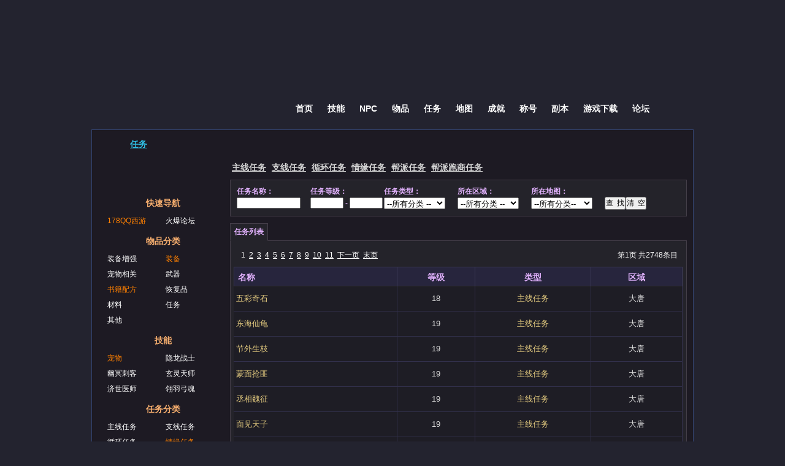

--- FILE ---
content_type: text/html; charset=UTF-8
request_url: http://db.178.com/qqxy/quest-list/all/80
body_size: 4817
content:

<!DOCTYPE html PUBLIC "-//W3C//DTD XHTML 1.0 Transitional//EN"
  "http://www.w3.org/TR/xhtml1/DTD/xhtml1-transitional.dtd"> 
<html xmlns="http://www.w3.org/1999/xhtml"> 
<head>
<meta http-equiv="Content-Type" content="text/html; charset=UTF-8" />
<title>任务 - QQ西游数据库 - 178游戏网</title>
<meta http-equiv="X-UA-Compatible" content="IE=7" />
<link rel="stylesheet" type="text/css" href="/qqxy/css/master.css" /> 
<link rel="stylesheet" type="text/css" href="/qqxy/css/list.css" /> 
<script type="text/javascript" src="/qqxy/js/locale_cn.js" charset="utf-8"></script> 
<script type="text/javascript" src="/qqxy/js/j.js"></script> 
<script type="text/javascript" src="/qqxy/js/global.js"></script> 
<script type="text/javascript" src="/qqxy/js/listview.js" charset="utf-8"></script>
<script type="text/javascript" src="/qqxy/js/common.js"></script> 
<script type="text/javascript" src="/qqxy/js/api_item_ajax.js"></script> 
<script>var js_root = '/qqxy/';
var tmp= '[]';
var js_order = "";</script>
<!--[if IE 6]>       
     <script src="/qqxy//js/DD_belatedPNG.js"></script>
     <script>
     DD_belatedPNG.fix('.ie6png');
     </script>
<![endif]-->
</head>
<body> 
<div id="wrapper">
<div id="layers"></div>
<div id="header">
	<div id="logobox">
      <div id="logo"><a href="http://qqxy.178.com/" class="ie6png"><h1>QQ西游</h1></a></div><!--logo-->
      <div id="navbox"class="ie6png">
      	<div class="text-nav">
            <ul>
                <li><a href="/qqxy/">首页</a></li>
                <li><a href="/qqxy/skill-list">技能</a></li>
                <li><a href="/qqxy/npc-list">NPC</a></li>
                <li><a href="/qqxy/item-list">物品</a></li>
                <li><a href="/qqxy/quest-list">任务</a></li>
                <li><a href="/qqxy/map-list">地图</a></li>
                <li><a href="/qqxy/achievements-list">成就</a></li>
                <li><a href="/qqxy/title-list">称号</a></li>
                <li><a href="/qqxy/zone-list">副本</a></li>
                <li><a href="http://down.178.com/kehuduan/2010-07-15/480.html">游戏下载</a></li>
                <li><a href="http://bbs.178.com/forum-417-1.html">论坛</a></li>
            </ul>
        </div><!--text-->
      </div><!--navbox-->
    </div><!--logobox-->
<div class="clearfix"></div>
</div><!--header-->

<div class="container">
<div class="pathbox">
	<div class="path">
        <ul>
        	<li><span><a href="/qqxy/" class="ie6png" ></a></span></li>
        	<li><a href="/qqxy/quest-list/">任务</a></li>
        </ul>
    </div><!--path-->
   	<div class="search1box">
        <div class="search1 ie6png">
                    <input type="hidden" value="da6892fb" name="formhash">
                        <input class="input" id="na" name="srchtxt" size="45" maxlength="40" id="srchtxt" onkeydown="Enter(event)">
                        <input type="submit" class="btn" name="searchsubmit" value="" onclick="doSearch();">
                </form>
        </div><!--search -->
    
    </div>
    
</div><!--pathbox-->
<div class="main-right">
  
		<div class="nav">
	
<a href="/qqxy/quest-list/cl:QT_Main" class="">主线任务</a>

<a href="/qqxy/quest-list/cl:QT_Side" class="">支线任务</a>

<a href="/qqxy/quest-list/cl:QT_Cycle" class="">循环任务</a>

<a href="/qqxy/quest-list/cl:QT_Favor" class="">情缘任务</a>

<a href="/qqxy/quest-list/cl:QT_Guild" class="">帮派任务</a>

<a href="/qqxy/quest-list/cl:QT_GuildPaoShang" class="">帮派跑商任务</a>



</div>

<div class="clearfix"></div>

<div class="inc-search">
 	<table>
		<tbody>
			<tr>
				<th width="120">任务名称：</th>
				<th width="120">任务等级：</th>
				<th width="120">任务类型：</th>
				<th width="120">所在区域：</th>
				<th width="120">所在地图：</th>
				<th width="120"></th>
			</tr>
			<tr>
				<td><input style="width: 100px;" id="name" value=""></td>
				<td><input size="6" value="" id="minrl"> - <input size="6" value="" id="maxrl"></td>
				<td>
					<select style="width: 100px;" id="selClass2" value="">
						<option value="">--所有分类 --</option>
						<option value="QT_Main">主线任务</option>
						<option value="QT_Side">支线任务</option>
						<option value="QT_Cycle">循环任务</option>
						<option value="QT_Favor">情缘任务</option>
						<option value="QT_Guild">帮派任务</option>
						<option value="QT_GuildPaoShang">帮派跑商任务</option>
					</select>
				</td>
				<td>
					<select style="width: 100px;" id="selClass1" value="{ar}">
						<option value="">--所有分类 --</option>
						<option value="0">傲来</option>
						<option value="1">女儿国</option>
						<option value="2">蓬莱</option>
						<option value="3">大唐</option>
						<option value="4">高老庄</option>
						<option value="5">乌鸡国</option>
						<option value="6">莫家庄</option>
						<option value="7">宝象国</option>
						<option value="8">火焰山</option>
						<option value="9">车迟国</option>
						<option value="10">朱紫国</option>
						<option value="11">天宫</option>
						<option value="12">地府</option>
					</select>
				</td>
				<td>
					<select style="width: 100px;" id="selClass" value="">
						<option value="">--所有分类--</option>
						<option value="1">女儿国</option>
						<option value="2">蓬莱</option>
						<option value="3">大唐官府</option>
						<option value="4">高老庄</option>
						<option value="5">乌鸡国</option>
						<option value="6">莫家庄</option>
						<option value="7">宝象国</option>
						<option value="8">火焰山</option>
						<option value="9">车迟国</option>
						<option value="10">五庄观</option>
						<option value="11">冥灵之城</option>
						<option value="12">四海龙宫</option>
						<option value="13">紫竹林</option>
						<option value="14">花果山</option>
						<option value="15">金山寺</option>
						<option value="16">陷空山</option>
						<option value="17">朱紫国</option>
						<option value="18">伏魔堂</option>
						<option value="19">凌霄宝殿</option>
						<option value="20">阴曹地府</option>
						<option value="28">仙羽</option>
						<option value="29">魔煞</option>
					</select>
				</td>
				<td><input type="submit" value="查  找" onclick="questSearch()"><input type="reset" onclick="clearQuestSearch()" value="清  空"><input type="hidden" value="search" name="search"></td>
			</tr>
			</tbody>
	</table>
</div><!--inc-search-->

<script>
var mp = '';
var ar = '{ar}';
var cl = '';
$(function(){
    $('#selClass').val(mp);
    $('#selClass1').val(ar);
    $('#selClass2').val(cl);
})

function clearQuestSearch(){
    $('#name').val('');
    $('#mpname').val('');
    $('#selClass').val('');
    $('#selClass1').val('');
    $('#selClass2').val('');
    $('#minrl').val('');
    $('#maxrl').val('');
}

function questSearch(){
    var url = js_root + 'quest-list/';
    url += ($.trim($('#name').val()) != '')?'na:'+$.trim($('#name').val())+'&':'';
    var minlv = $.trim($('#minrl').val());
    var maxlv = $.trim($('#maxrl').val());
    if (minlv != '' && isNaN(minlv)){
        alert('最低任务等级错误');
        return;
    }
    if (maxlv != '' &&isNaN(maxlv)){
        alert('最高任务等级错误');
        return;
    }
    url+= (minlv != '')?'rlm:'+minlv+'&':'';
    url+= (maxlv != '')?'rla:'+maxlv+'&':'';
    url +=  ($('#selClass').val() != '')?'ma:'+$('#selClass').val()+'&':'';
    url +=  ($('#selClass1').val() != '')?'ar:'+$('#selClass1').val()+'&':'';
    url +=  ($('#selClass2').val() != '')?'cl:'+$('#selClass2').val()+'&':'';
    url = url.substring(0,url.length-1);
    window.location.href = url;
}
</script>
 
 <div id="tab_menu">
       <div class="listnav"> 
		<ul id="tab"> 
			
		</ul> 
	    </div> 
<div class="clearfix"></div>
<div id="sub_ctx_list">
<span style="display:none" id="m_selected_itype">{m_itype}</span>

<div class="listtable sub_list" rel="任务列表">
<div class="listview">
       <span style="float:left;width:600px;"><div class="pagebox"><span class='selected'>1</span><span class='normal'><a href="/qqxy/quest-list/all/40">2</a></span><span class='normal'><a href="/qqxy/quest-list/all/80">3</a></span><span class='normal'><a href="/qqxy/quest-list/all/120">4</a></span><span class='normal'><a href="/qqxy/quest-list/all/160">5</a></span><span class='normal'><a href="/qqxy/quest-list/all/200">6</a></span><span class='normal'><a href="/qqxy/quest-list/all/240">7</a></span><span class='normal'><a href="/qqxy/quest-list/all/280">8</a></span><span class='normal'><a href="/qqxy/quest-list/all/320">9</a></span><span class='normal'><a href="/qqxy/quest-list/all/360">10</a></span><span class='normal'><a href="/qqxy/quest-list/all/400">11</a></span><span class='std'><a href="/qqxy/quest-list/all/40">下一页</a></span><span class='std'><a href="/qqxy/quest-list/all/2720">末页</a></span></div> </span><span style="float:right;display:block;padding:10px;widht:200px">第1页    共2748条目   </span>
</div><!--listview-->
<div class="listtbox">
<table  cellpadding="0"  border="0" class="list">

<thead>
<tr>

	<th class="left"><a class='ord_th' href="javascript:;" rel='na,itemand'>名称</a> </th>

	<th class="middle"><a class='ord_th' href="javascript:;" rel='lv,itemand'>等级</a> </th>

	<th class="middle"><a class='ord_th' href="javascript:;" rel='ty,itemand'>类型</a> </th>

	<th class="middle"><a class='ord_th' href="javascript:;" rel='ar,itemand'>区域</a> </th>

</tr>
</thead>
<tbody>

	<tr>
	
	<td class="left" ><a href="/qqxy/quest-202"  class='q7'>五彩奇石</a></td>
	
	<td class="" >18</td>
	
	<td class="q7" >主线任务</td>
	
	<td class="" >大唐</td>
	
	</tr>

	<tr>
	
	<td class="left" ><a href="/qqxy/quest-203"  class='q7'>东海仙龟</a></td>
	
	<td class="" >19</td>
	
	<td class="q7" >主线任务</td>
	
	<td class="" >大唐</td>
	
	</tr>

	<tr>
	
	<td class="left" ><a href="/qqxy/quest-204"  class='q7'>节外生枝</a></td>
	
	<td class="" >19</td>
	
	<td class="q7" >主线任务</td>
	
	<td class="" >大唐</td>
	
	</tr>

	<tr>
	
	<td class="left" ><a href="/qqxy/quest-205"  class='q7'>蒙面抢匪</a></td>
	
	<td class="" >19</td>
	
	<td class="q7" >主线任务</td>
	
	<td class="" >大唐</td>
	
	</tr>

	<tr>
	
	<td class="left" ><a href="/qqxy/quest-206"  class='q7'>丞相魏征</a></td>
	
	<td class="" >19</td>
	
	<td class="q7" >主线任务</td>
	
	<td class="" >大唐</td>
	
	</tr>

	<tr>
	
	<td class="left" ><a href="/qqxy/quest-207"  class='q7'>面见天子</a></td>
	
	<td class="" >19</td>
	
	<td class="q7" >主线任务</td>
	
	<td class="" >大唐</td>
	
	</tr>

	<tr>
	
	<td class="left" ><a href="/qqxy/quest-208"  class='q7'>大唐皇城</a></td>
	
	<td class="" >19</td>
	
	<td class="q7" >主线任务</td>
	
	<td class="" >大唐</td>
	
	</tr>

	<tr>
	
	<td class="left" ><a href="/qqxy/quest-212"  class='q7'>天子恩赏</a></td>
	
	<td class="" >19</td>
	
	<td class="q7" >主线任务</td>
	
	<td class="" >大唐</td>
	
	</tr>

	<tr>
	
	<td class="left" ><a href="/qqxy/quest-213"  class='q7'>天子之忧</a></td>
	
	<td class="" >20</td>
	
	<td class="q7" >主线任务</td>
	
	<td class="" >大唐</td>
	
	</tr>

	<tr>
	
	<td class="left" ><a href="/qqxy/quest-214"  class='q7'>三藏真经</a></td>
	
	<td class="" >21</td>
	
	<td class="q7" >主线任务</td>
	
	<td class="" >大唐</td>
	
	</tr>

	<tr>
	
	<td class="left" ><a href="/qqxy/quest-215"  class='q7'>西天取经</a></td>
	
	<td class="" >21</td>
	
	<td class="q7" >主线任务</td>
	
	<td class="" >大唐</td>
	
	</tr>

	<tr>
	
	<td class="left" ><a href="/qqxy/quest-216"  class='q7'>付诸行动</a></td>
	
	<td class="" >21</td>
	
	<td class="q7" >主线任务</td>
	
	<td class="" >大唐</td>
	
	</tr>

	<tr>
	
	<td class="left" ><a href="/qqxy/quest-217"  class='q7'>鬼怪肆虐</a></td>
	
	<td class="" >21</td>
	
	<td class="q7" >主线任务</td>
	
	<td class="" >大唐</td>
	
	</tr>

	<tr>
	
	<td class="left" ><a href="/qqxy/quest-218"  class='q7'>金山之围</a></td>
	
	<td class="" >23</td>
	
	<td class="q7" >主线任务</td>
	
	<td class="" >大唐</td>
	
	</tr>

	<tr>
	
	<td class="left" ><a href="/qqxy/quest-219"  class='q7'>金山寺之危</a></td>
	
	<td class="" >23</td>
	
	<td class="q7" >主线任务</td>
	
	<td class="" >大唐</td>
	
	</tr>

	<tr>
	
	<td class="left" ><a href="/qqxy/quest-220"  class='q7'>解困金山寺</a></td>
	
	<td class="" >23</td>
	
	<td class="q7" >主线任务</td>
	
	<td class="" >大唐</td>
	
	</tr>

	<tr>
	
	<td class="left" ><a href="/qqxy/quest-222"  class='q7'>破除心魔阵</a></td>
	
	<td class="" >23</td>
	
	<td class="q7" >主线任务</td>
	
	<td class="" >大唐</td>
	
	</tr>

	<tr>
	
	<td class="left" ><a href="/qqxy/quest-223"  class='q7'>传递喜讯</a></td>
	
	<td class="" >24</td>
	
	<td class="q7" >主线任务</td>
	
	<td class="" >大唐</td>
	
	</tr>

	<tr>
	
	<td class="left" ><a href="/qqxy/quest-224"  class='q7'>五彩锦斓袈裟</a></td>
	
	<td class="" >24</td>
	
	<td class="q7" >主线任务</td>
	
	<td class="" >大唐</td>
	
	</tr>

	<tr>
	
	<td class="left" ><a href="/qqxy/quest-225"  class='q7'>材料收集</a></td>
	
	<td class="" >24</td>
	
	<td class="q7" >主线任务</td>
	
	<td class="" >大唐</td>
	
	</tr>

	<tr>
	
	<td class="left" ><a href="/qqxy/quest-227"  class='q7'>贺礼</a></td>
	
	<td class="" >25</td>
	
	<td class="q7" >主线任务</td>
	
	<td class="" >大唐</td>
	
	</tr>

	<tr>
	
	<td class="left" ><a href="/qqxy/quest-228"  class='q7'>天命归一</a></td>
	
	<td class="" >25</td>
	
	<td class="q7" >主线任务</td>
	
	<td class="" >大唐</td>
	
	</tr>

	<tr>
	
	<td class="left" ><a href="/qqxy/quest-229"  class='q7'>西行</a></td>
	
	<td class="" >24</td>
	
	<td class="q7" >主线任务</td>
	
	<td class="" >大唐</td>
	
	</tr>

	<tr>
	
	<td class="left" ><a href="/qqxy/quest-230"  class='q7'>西行五指</a></td>
	
	<td class="" >25</td>
	
	<td class="q7" >主线任务</td>
	
	<td class="" >大唐</td>
	
	</tr>

	<tr>
	
	<td class="left" ><a href="/qqxy/quest-231"  class='q7'>狐踪魅影</a></td>
	
	<td class="" >26</td>
	
	<td class="q7" >主线任务</td>
	
	<td class="" >高老庄</td>
	
	</tr>

	<tr>
	
	<td class="left" ><a href="/qqxy/quest-232"  class='q7'>新鲜玩意</a></td>
	
	<td class="" >26</td>
	
	<td class="q7" >主线任务</td>
	
	<td class="" >高老庄</td>
	
	</tr>

	<tr>
	
	<td class="left" ><a href="/qqxy/quest-233"  class='q7'>落难英雄</a></td>
	
	<td class="" >26</td>
	
	<td class="q7" >主线任务</td>
	
	<td class="" >高老庄</td>
	
	</tr>

	<tr>
	
	<td class="left" ><a href="/qqxy/quest-234"  class='q7'>玉石俱焚</a></td>
	
	<td class="" >27</td>
	
	<td class="q7" >主线任务</td>
	
	<td class="" >高老庄</td>
	
	</tr>

	<tr>
	
	<td class="left" ><a href="/qqxy/quest-235"  class='q7'>命中注定</a></td>
	
	<td class="" >27</td>
	
	<td class="q7" >主线任务</td>
	
	<td class="" >高老庄</td>
	
	</tr>

	<tr>
	
	<td class="left" ><a href="/qqxy/quest-236"  class='q7'>鹰愁龙涧</a></td>
	
	<td class="" >30</td>
	
	<td class="q7" >主线任务</td>
	
	<td class="" >高老庄</td>
	
	</tr>

	<tr>
	
	<td class="left" ><a href="/qqxy/quest-237"  class='q7'>婉言推辞</a></td>
	
	<td class="" >30</td>
	
	<td class="q7" >主线任务</td>
	
	<td class="" >高老庄</td>
	
	</tr>

	<tr>
	
	<td class="left" ><a href="/qqxy/quest-238"  class='q7'>了却心愿</a></td>
	
	<td class="" >30</td>
	
	<td class="q7" >主线任务</td>
	
	<td class="" >高老庄</td>
	
	</tr>

	<tr>
	
	<td class="left" ><a href="/qqxy/quest-239"  class='q7'>龙宫之礼</a></td>
	
	<td class="" >30</td>
	
	<td class="q7" >主线任务</td>
	
	<td class="" >高老庄</td>
	
	</tr>

	<tr>
	
	<td class="left" ><a href="/qqxy/quest-240"  class='q7'>母慈子孝</a></td>
	
	<td class="" >30</td>
	
	<td class="q7" >主线任务</td>
	
	<td class="" >高老庄</td>
	
	</tr>

	<tr>
	
	<td class="left" ><a href="/qqxy/quest-241"  class='q7'>拜访八戒</a></td>
	
	<td class="" >29</td>
	
	<td class="q7" >主线任务</td>
	
	<td class="" >高老庄</td>
	
	</tr>

	<tr>
	
	<td class="left" ><a href="/qqxy/quest-242"  class='q7'>委身下嫁</a></td>
	
	<td class="" >30</td>
	
	<td class="q7" >主线任务</td>
	
	<td class="" >高老庄</td>
	
	</tr>

	<tr>
	
	<td class="left" ><a href="/qqxy/quest-243"  class='q7'>溃不成军</a></td>
	
	<td class="" >30</td>
	
	<td class="q7" >主线任务</td>
	
	<td class="" >高老庄</td>
	
	</tr>

	<tr>
	
	<td class="left" ><a href="/qqxy/quest-244"  class='q7'>乐天知命</a></td>
	
	<td class="" >30</td>
	
	<td class="q7" >主线任务</td>
	
	<td class="" >高老庄</td>
	
	</tr>

	<tr>
	
	<td class="left" ><a href="/qqxy/quest-245"  class='q7'>情深义重</a></td>
	
	<td class="" >30</td>
	
	<td class="q7" >主线任务</td>
	
	<td class="" >高老庄</td>
	
	</tr>

	<tr>
	
	<td class="left" ><a href="/qqxy/quest-246"  class='q7'>心服口服</a></td>
	
	<td class="" >30</td>
	
	<td class="q7" >主线任务</td>
	
	<td class="" >高老庄</td>
	
	</tr>

</tbody>

</table>
</div> <!--listtbox-->


<span style="float:left;width:600px;"><div class="pagebox"><span class='selected'>1</span><span class='normal'><a href="/qqxy/quest-list/all/40">2</a></span><span class='normal'><a href="/qqxy/quest-list/all/80">3</a></span><span class='normal'><a href="/qqxy/quest-list/all/120">4</a></span><span class='normal'><a href="/qqxy/quest-list/all/160">5</a></span><span class='normal'><a href="/qqxy/quest-list/all/200">6</a></span><span class='normal'><a href="/qqxy/quest-list/all/240">7</a></span><span class='normal'><a href="/qqxy/quest-list/all/280">8</a></span><span class='normal'><a href="/qqxy/quest-list/all/320">9</a></span><span class='normal'><a href="/qqxy/quest-list/all/360">10</a></span><span class='normal'><a href="/qqxy/quest-list/all/400">11</a></span><span class='std'><a href="/qqxy/quest-list/all/40">下一页</a></span><span class='std'><a href="/qqxy/quest-list/all/2720">末页</a></span></div> </span><span style="float:right;display:block;padding:10px;widht:200px">第1页    共2748条目   </span>

<div class="clearfix"></div>
</div><!--listtable-->







</div>
</div>
<div class="clearfix"></div>



<script type="text/javascript">
$(function(){
    init_tab("tab",
             "sub_ctx_list",
             "sub_list",
             "select",
             "");

    $('.ord_th').each(function(){
        $(this).click(function(){
            var rel = $(this).attr('rel');
            var refers = rel.split(',');
            $('#p_list_order').val(refers[0]);
            if (refers[0] =='' || refers[0]== '{hd_ord}')
                return false;
            var url = window.location.href;
            if (url.indexOf('-list') == -1){
                var tmp = url.split('-');
                if (tmp.length == 3){
                    url = tmp[0]+'-'+tmp[1]+'-'+refers[1];
                }
                if (tmp.length == 2){
                    var tmp2 = tmp[1].split("/");
                    url = tmp[0]+'-'+tmp2[0]+'-'+refers[1];
                }
            }
            //alert(refers[0]);
            document.getElementById('ordForm').action = url;
            document.getElementById('ordForm').submit();
        }) 
    })
});

</script>

<form action="" method="post" id="ordForm">
<input type="hidden" name="p_list_order" id="p_list_order" value="{p_list_ord}"></input>
</form>

<div class="clearfix"></div>	
</div><!--main-right-->

<div class="main-left" id="sidebar" style="margin-top:5px">
            <div class="leftbox">
    	<div class="new-h"><a href="http://qqxy.178.com/xs/index.html">新手成长指南</a></div>
        <div id="menu">
            <dl>         
            <dt><a href="http://qqxy.178.com/">快速导航</a></dt> 
            <dd><a title="178资料站" href="http://qqxy.178.com/" class="q5">178QQ西游</a></dd>
            <dd><a title="火爆论坛" href="http://bbs.178.com/forum-417-1.html">火爆论坛</a></dd>
            <br />         
            <dt><a href="/qqxy/item-list">物品分类</a></dt>
            <dd><a href="/qqxy/item-list/cl:装备增强">装备增强</a></dd>
            <dd><a href="/qqxy/item-list/cl:装备" class="q5">装备</a></dd>
            <dd><a href="/qqxy/item-list/cl:宠物相关">宠物相关</a></dd>
            <dd><a href="/qqxy/item-list/cl:武器">武器</a></dd>
            <dd><a href="/qqxy/item-list/cl:书籍配方" class="q5">书籍配方</a></dd>
            <dd><a href="/qqxy/item-list/cl:恢复品">恢复品</a></dd>
            <dd><a href="/qqxy/item-list/cl:材料">材料</a></dd>
            <dd><a href="/qqxy/item-list/cl:任务">任务</a></dd>
            <dd><a href="/qqxy/item-list/cl:其他">其他</a></dd>
            
            <dt><a href="/qqxy/skill-list">技能</a></dt>
           	<dd><a href="/qqxy/skill-list/cl:0" class="q5">宠物</a></dd>
			<dd><a href="/qqxy/skill-list/cl:1">隐龙战士</a></dd>
			<dd><a href="/qqxy/skill-list/cl:2">幽冥刺客</a></dd>
			<dd><a href="/qqxy/skill-list/cl:3">玄灵天师</a></dd>
			<dd><a href="/qqxy/skill-list/cl:4">济世医师</a></dd>
			<dd><a href="/qqxy/skill-list/cl:5">翎羽弓魂</a></dd>
			
            <dt><a href="/qqxy/quest-list">任务分类</a></dt>
            <dd><a href="/qqxy/quest-list/cl:QT_Main">主线任务</a></dd>
            <dd><a href="/qqxy/quest-list/cl:QT_Side">支线任务</a></dd>
            <dd><a href="/qqxy/quest-list/cl:QT_Cycle">循环任务</a></dd>
            <dd><a href="/qqxy/quest-list/cl:QT_Favor" class="q5">情缘任务</a></dd>
            <dd><a href="/qqxy/quest-list/cl:QT_Guild">帮派任务</a></dd>
            <dd><a href="/qqxy/quest-list/cl:QT_GuildPaoShang">帮派跑商任务</a></dd>
            
            <dt><a href="/qqxy/achievements-list">成就</a></dt>
            <dd><a href="/qqxy/achievements-list/cl:副本">副本</a></dd>
            <dd><a href="/qqxy/achievements-list/cl:综合">综合</a></dd>
            <dd><a href="/qqxy/achievements-list/cl:任务">任务</a></dd>
            <dd><a href="/qqxy/achievements-list/cl:社交" class="q5">社交</a></dd>
            <dd><a href="/qqxy/achievements-list/cl:战斗">战斗</a></dd>
            <dd><a href="/qqxy/achievements-list/cl:探索">探索</a></dd>
            <dd><a href="/qqxy/achievements-list/cl:特殊">特殊</a></dd>
            
            <dt><a href="/qqxy/title-list">称号</a></dt>
        	<dd><a href="/qqxy/title-list/cl:剧情称号">剧情称号</a></dd>
        	<dd><a href="/qqxy/title-list/cl:福缘称号">福缘称号</a></dd>
        	<dd><a href="/qqxy/title-list/cl:科举称号" class="q5">科举称号</a></dd>
        	<dd><a href="/qqxy/title-list/cl:支线称号">支线称号</a></dd>
        	<dd><a href="/qqxy/title-list/cl:活动称号">活动称号</a></dd>
        	<dd><a href="/qqxy/title-list/cl:历练称号">历练称号</a></dd>
        	<dd><a href="/qqxy/title-list/cl:声望称号">声望称号</a></dd>
        	<dd><a href="/qqxy/title-list/cl:财富称号" class="q5">财富称号</a></dd>
        	<dd><a href="/qqxy/title-list/cl:人气称号">人气称号</a></dd>
        	<dd><a href="/qqxy/title-list/cl:师徒称号">师徒称号</a></dd>
        	<dd><a href="/qqxy/title-list/cl:夫妻称号">夫妻称号</a></dd>
        	<dd><a href="/qqxy/title-list/cl:兄弟称号">兄弟称号</a></dd>
        	<dd><a href="/qqxy/title-list/cl:打工称号" class="q5">打工称号</a></dd>
                   
            <dt><a href="/qqxy/map-list">地图</a></dt> 
            <dt><a href="/qqxy/zone-list">副本</a></dt>     
            <dt><a href="/qqxy/npc-list">NPC</a></dt>  
            <dt><a href="/qqxy/card-list">变身卡</a></dt>
            
            </dl>
        </div><!-- menu -->
    </div><!--leftbox-->
</div><!-- main-left -->

<div class="clearfix"></div>
</div><!--container-->
<div class="clearfix"></div>
<div id="backbox"><a href=""></a></div>
</div><!--wrapper-->

<div id="footer">
<script src="http://www.178.com/s/footer.js"></script> 
 
<div style="display:none">
</div>
</div>
</body>
</html>


--- FILE ---
content_type: text/css
request_url: http://db.178.com/qqxy/css/list.css
body_size: 2625
content:
@charset "utf-8";
*{margin:0; padding:0;}
.mar-t10{ margin-top:10px}
.pathbox{ height:38px; width:978px; margin:5px auto 0 auto;background:url(http://img.db.178.com/qqxy/images/path-bg.png) repeat-x;}
.path{ float:left; width:650px; padding:10px 0 0 10px}
.path ul li{ float:left;}
.path ul li a{ font-size:14px; font-weight:bold; color:#30BEE2; display:block; padding-right:7px; background:url(http://img.db.178.com/qqxy/images/path-ico.gif) no-repeat left center; padding-left:12px}
.path ul li a:hover{ color:#d225fd}
.path ul li span a{ background:url(http://img.db.178.com/qqxy/images/index_ico.png) no-repeat left top; width:20px; height:17px; display:block; _overflow:hidden}
.path ul li sapn a:hover{background:url(http://img.db.178.com/qqxy/images/index_ico.png) no-repeat left -19px; width:20px; height:17px; _position:relative; _top:1px}

.search1box{ float:right; width:220px; padding-top:5px}
.search1{ width:216px; height:30px; float:left;background:url(http://img.db.178.com/qqxy/images/search1.png) no-repeat 0 0;}
.search1 .input{ height:22px; width:170px; padding:5px 0 0 0; margin:0px 0 0 3px;border:none; background:none; font-size:14px; font-weight:bold }
.search1 .btn{width:35px; border:none;background:none;text-indent:-9999px;cursor:pointer;}


.nav {font-size:14px; font-weight:bold;padding:10px 0 0 8px;}
.nav a {color:#d5d5d5;padding-left:5px;}
.nav a:hover{ text-decoration:none}
.nav .active {color:#d225fd !important;font-weight:bold;}
.subnav {font-size:12px;padding:4px 0 0 0;}
.subnav a {color:#ff4d4d !important;padding-left:3px; text-decoration:none}
.subnav a:hover {color:#ff4d4d !important;padding-left:3px; text-decoration:underline}
.subnav .active {color:#ffd100 !important;}

.inc-search{margin:10px; background:#24232A;border:1px solid #443E49; padding:10px; color:#E2B2FE}
.inc-search table th{ text-align:left}
.inc-search-left{ float:left; width:380px; _width:350px;margin: 10px 0 0 20px;}
.inc-search-left p{ line-height:20px; font-size:14px;  margin-bottom:15px;}
.inc-search-left p span{ display:inlinle-block; width:80px; text-align:right;}
.inc-search-left a{ color:#ffd100; text-decoration:underline; padding-left:60px}
.inc-search-left input.style1{ width:219px; height:20px}
.inc-search-left input.style2{ width:30px; height:20px}
.inc-search-left select.style3{ width:220px; height:22px}

.inc-search-middle{ float:left; margin-left:15px; width:90px}
.inc-search-middle a{color:#ffd100; text-decoration:underline;}

.inc-search-right{ float:left; margin-left:15px; width:100px}
.inc-search-right a{color:#ffd100; text-decoration:underline;}
.inc-search-right span {display:block;font-size:14px;margin-bottom:5px;text-align:left;width:80px;}
.inc-search-right select{ width:100px;}
.sbtn{ width:280px; margin:20px auto 0 auto;}
.sbtn input{ width:80px; height:30px; font-size:14px; font-weight:bold; cursor:pointer; margin:0 20px}

/********* table ***************/
.listtable{ clear:both; width:97%; margin:0px auto 0 auto; background:#24232A;border:1px solid #443E49; padding-top:0px; color:#FFF}
.listnav{width:745px; margin:0 auto; position:relative; top:1px;_top:5px;*left:1px;_left:0px;}
.listnav ul li{float:left; margin-right:3px}
.listnav ul li a{ display:block; padding:5px 6px; text-decoration:none; background:#1e1b23; border:1px solid #443E49;}
.listnav ul li a:hover{ padding:5px 6px; color:#E2B2FE;background:#24232A; border-bottom:1px solid #24232A; font-weight:bold}
.listnav ul li a.select {background:#24232A; display:block; padding:5px 6px; text-decoration:none; border:1px solid #443E49; border-bottom:1px solid #24232A; color:#E2B2FE; font-weight:bold}

.listview{ width:735px; margin:0 auto; padding-top:5px}
.listview-left{ float:left; width:500px;}
.listview-left ul li{ float:left; margin:2px}
.listview-left ul li a{ display:block; padding:4px; text-decoration:none; background:#1e1515; color:#f4f4f4}
.listview-left ul li a:hover{ padding:4px; color:#eee;background:#311515;color:#ffd100;}
.listview-left ul li a.select {background:#311515; display:block; padding:4px;color:#ffd100;}
.listview-left ul li.border-input{ background:#FFF; border:1px solid #222c31; width:170px; height:20px;*height:18px; margin:4px 0 0 2px; overflow:hidden}
.listview-left ul li.border-input input{ border:none; background:none; width:145px; height:20px; line-height:20px; float:left;}

.search-btn{background:url(http://img.db.178.com/qqxy/images/quicksearch.gif) no-repeat;border:medium none;cursor:pointer;height:13px;overflow:hidden;width:13px; margin:4px 5px 0 0; float:right}
.pagebox{padding:10px}
.pagebox span {padding:3px}
#qqxy_tips   { position:absolute;left:0;top:0;display:none;z-index: 20000;width:300px!important;}   

.listview-right{ float:right; width:200px; text-align:right; margin:5px; line-height:30px}
.listtbox { margin: 0; padding:5px;text-align: left; }
.pages{width: 100%;color:#ccc; font-size:12px; margin:3px 0;}
.pages td{padding: 5px;}

.lists { border: 3px solid #39414a; clear: both ; background-color: #39414a; color:#ccc; padding-top: 1px;}
.list { width: 100%; border-collapse: collapse; background-color: #171212; margin: 0; padding: 0 }
/*.list th { cursor: default; font-size: 14px; cursor: pointer; padding: 0; border-bottom: 1px solid #202020 }*/

.list th { text-decoration: none; color: white;  background-color: #27253d;  border-top: 1px solid #3d3b58; border-left: 1px solid #3d3b58; border-right: 1px solid #3d3b58; border-bottom: 1px solid #303030;font-size: 14px; }
.list th a{	display:block; padding:8px 6px 4px 6px; text-decoration: none; color:#E2B2FE; cursor: pointer }
.list th a:hover {background-color:#181728; }

.list thead td { text-align: left; cursor: default }
.list tfoot th { background-color: #515962; border-top: 1px solid #707070; border-left: 1px solid #707070; border-right: 1px solid #303030; border-bottom: 1px solid #303030; height: 10px; color:#E2B2FE}

.list td { padding: 4px; color: #dddddd; font-size: 13px ; text-align:center;  height: 32px;}
.list tbody td div.sub { font-size: 12px; color: #707070 }
.list tbody .small { font-size: 12px; padding: 1px 0 0 0; white-space: nowrap }
.list tbody tr {background-color: #1e1d25  }
.list tbody tr:hover { background-color: #25242f }
.list tbody a { text-decoration: none }
.list tbody a:hover { text-decoration: underline }
.list tbody td { border: 1px solid #32304c; border-left:none; }
.list tbody td.l { border: 1px solid #32304c; border-right:none; border-left: 1px solid #32304c;}
.list tbody td.r { border: 1px solid #32304c; border-right: 1px solid #32304c;}
.list tbody td.ll { border: 1px solid #39414a; border-right:none;  border-left:none;}

.ach-des{width:400px!important; padding-top:5px ;}


.info{ text-align:left;}
.text {	margin:1px 0 10px 0;	width:500px; float:left;	padding:0 5px 5px 5px;}
.text p{text-indent: 2em; color:#a8a5a5 ; line-height:1.7; margin:0 0 8px 0;}
.text p span{ margin-right:40px;}
.text  li{text-indent: 2em; color:#a8a5a5 ; line-height:1.5 }
.getlink { cursor: pointer; font-size:14px; font-weight: normal; margin:-20px 0 0 0 !important; margin: -30px 5px 0 0;  text-align:right ;color:#1eff00 ; width: 300px; float:right; }
.info-list{ background:#171212; padding:6px;
border:2px solid  #434343;}
.info-list li{ color:#fff; text-indent:0; line-height:1.7}

.info h3{font-size: 14px; padding:8px 0; margin:0;color:#ff6464; text-align:left }

.text .rewards{padding-left: 25px;}
.rewards ul {padding:10px 0;margin:0 ; list-style:none;}
.rewards li {padding: 0 0 6px 0; color:#fff}

.info .infobox {width: 178px; padding:10px; border: 2px solid #3f3354; background: #17141d;  float:right; margin:10px 10px 0 0;  }
.info .infobox ul {padding:0 0 10px 0;margin:0 ; list-style:none;}
.info .infobox li {padding: 0 0 3px 0; color:#fff; line-height:1.5}
.info .infobox li a{ color:#ffd100!important;}
.info .fish {padding: 10px 0}

.taskbox,.info h1{ margin:0 11px 0 5px}
.taskbox h2,.info h1{ font-size:20px; text-align:left; border-bottom:1px solid #7b6262; height:40px; line-height:40px; }
.taskbox h2 span{ font-size:14px; color:#ffda76; padding-left:2px}
.taskbox h2 {color:#ffda76; padding-left:2px}

.map {position: relative;	border: 2px solid #454545; background:#181818 center center no-repeat; width:515px; height:343px;display:block;	z-index:1; margin:10px auto}
.map { background-image: url(http://db.178.com/wow/icons/map_loading.gif)}

.map .p  {	position: absolute;	font-size: 1px;	width: 11px;	height: 11px;	left: -5px;	top: -5px;	background: url(http://db.178.com/wow/icons/p.png) no-repeat !important;	display: block;	background: none;	filter: progid:DXImageTransform.Microsoft.AlphaImageLoader(src='http://db.178.com/wow/icons/p.png');}

.foto {text-align:center;}



.info h1 {border-bottom:1px solid #443E49;font-size:20px;height:40px;line-height:40px;text-align:left;margin:0 11px 0 5px;color:#FFFFFF;}
.icon_l {background:none no-repeat scroll 0 0 transparent;border:1px solid #3f3354;height:48px;position:relative;width:48px;}
.tooltip td {padding:8px 4px 1px 9px;vertical-align:top;}

.tooltip td, .tooltip th {background:url("http://img.db.178.com/qqxy/images/tooltip.png") repeat scroll 0 0 transparent;color:white;font-family:Verdana,sans-serif;font-size:12px;line-height:20px;}
.tooltip th {padding:3px;vertical-align:top;}

.tooltip h2 {font-size:14px;margin:0;padding:5px 0;}
.tooltip h2 a {text-decoration:none;}
.tooltip td th, .tooltip td td {background:none repeat scroll 0 0 transparent;}

.tooltip td td {padding:0;}


--- FILE ---
content_type: application/javascript
request_url: http://db.178.com/qqxy/js/locale_cn.js
body_size: 3223
content:
// JavaScript Document
var itemsClass={0:{"0":"消耗品","1":" 药水","2":"药剂","3":"合剂","4":"卷轴","5":"食物和饮料","6":"物品强化","7":"绷带","8":"其他"},1:{"0":"容器","1":"灵魂袋","2":"草药袋","3":"附魔材料袋","4":"工程学材料袋","5":"宝石袋","6":"矿石袋","7":"制皮","8":"铭文包"},2:{"0":"单手斧","1":"双手斧","2":"弓","3":"枪械","4":"单手锤","5":"双手锤","6":"长柄武器","7":"单手剑","8":"双手剑","10":"法杖","13":"拳套","14":"杂项","15":"匕首","16":"投掷武器","18":"弩","19":"魔杖","20":"鱼竿"},3:{"0":"红色","1":"蓝色","2":"黃色","3":"紫色","4":"绿色","5":"橙色","6":"多彩","7":"简易","8":"棱彩"},4:{"0":"杂项","1":"布甲","2":"皮甲","3":"锁甲","4":"板甲","6":"盾牌","7":"圣契","8":"神像","9":"图腾","10":"魔印","-5":"副手","-6":"披风","-7":"战袍","-8":"衬衫"},5:{"0":"施法材料"},6:{"2":"箭","3":"子彈"},7:{"0":"商人","10":"元素","5":"布料","6":"皮革","7":"金属和矿石","8":"肉类","9":"草药","12":"附魔","4":"珠宝加工","1":"零件","3":"装置","2":"爆炸物","13":"原料","11":"其它","14":"护甲强化","15":"武器强化"},9:{"0":"书籍","1":"制皮","2":"裁缝","3":"工程学","4":"锻造","5":"烹饪","6":"炼金术","7":"急救","8":"附魔","9":"钓鱼","10":"珠宝加工"},10:{"0":"货币"},11:{"2":"箭袋","3":"弹药袋"},12:{"0":"任务"},13:{"0":"钥匙"},15:{"0":"垃圾","1":"材料","2":"宠物","3":"节日","4":"其他","5":"坐骑","-2":"护甲兑换"},16:{"1":"战士雕文","2":"圣骑士雕文","3":"猎人雕文","4":"潜行者雕文","5":"牧师雕文","6":"死亡骑士雕文","7":"萨满祭司雕文","8":"法师雕文","9":"术士雕文","11":"德魯伊雕文"}};
var itemsSlot={0:'杂项',1:'头部',2:'颈部',3:'肩部',4:'衬衫',5:'胸部',6:'腰部',7:'腿部',8:'脚部',9:'手腕',10:'手套',11:'手指',12:'饰品',13:'单手',14:'副手',15:'弓',16:'背部',17:'双手',18:'容器',19:'徽章',20:'胸部',21:'主手',22:'副手',23:'副手',24:'弹药',25:'投掷武器',26:'远程',28:'圣物'};
var _slot_1=[1,3,5,9,10,6,7,8];
var _slot_2=[13,21,22];
var source=['商人','掉落','任务','制造'];
var faction= {3:{'0':'双方','1':'both'},1:{'0':'联盟','1':'alliance-icon'},	2:{'0':'部落','1':'horde-icon'}, 4:{'0':'PvP','1':'pvp-icon'}, 5:{'0':'圣地','1':'both'},0:{'0':'','1':''}};
var factions={1118:{0:'经典旧世', 469:'联盟' ,891:'联盟部队' ,67:'部落' , 892:'部落军队', 169:'热砂港'},980:{0:'燃烧的远征',936:'沙塔斯城'},1097:{0:'巫妖王之怒',1037:'联盟先遣军',1052:'部落先遣军',1117:'索拉查盆地'},0:{0:'其他'}};
var zones={0:'东部王国',1:'卡利姆多',2:'５人副本',3:'团队副本',6:'战场',8:'外域',9:'竞技场',10:'诺森德'};
var spell_type={0:"",1:"神圣",2:"火焰",3:"自然",4:"冰霜",5:"暗影",6:"奥术"};
var rank={0:"普通",	1:"精英",	2:"稀有精英",	3:"首领",	4:"稀有" }
var npc={0:"无类别",1:"野兽",2:"龙类",3:"恶魔",	4:"元素生物",5:"巨人",6:"亡灵",	7:"人型生物",8:"小动物",9:"机械",10:"未指定",11:"图腾",12:"宠物"};
var factionStandings = {0:"仇恨",1:"敌对",2:"冷淡",3:"中立",4:"友好",5:"尊敬",6:"崇敬",	7:"崇拜"};
var glyph = {1:"小型雕文",2:"大型雕文"};
var objectClass	=	{"9":"书籍","3":"容器","-5":"宝箱","-3":"草药","-4":"矿藏","-2":"任务道具"};
var search={'itemname':'物品名称','relevel':'使用等级','itemlevel':'物品等级','itemclass':'物品分类','itemsubclass':'子类别','all':'所有分类','change':'请 选 择','none':'无 分 类','qu':'品质','q0':'粗糙','q1':'普通','q2':'优秀','q3':'精良','q4':'史诗','q5':'传说','q6':'神器','q':'全部'}
var questsType = {0:'东部王国',1:'卡利姆多',2:'５人副本',3:'团队副本',6:'战场',8:'外域',9:'季节性',10:'诺森德',4:'职业',5:'专业'};
var questsTypeExt ={
4:{"-372":"死亡骑士","-263":"德鲁伊","-261":"猎人","-161":"法师","-141":"圣骑士","-262":"牧师","-162":"潜行者","-82":"撒满","-61":"术士","-81":"战士"},
5:{"-181":"炼金","-121":"锻造","-304":"烹饪","-201":"工程","-324":"急救","-101":"钓鱼","-24":"草药","-371":"铭文","-373":"珠宝","-182":"制皮","-264":"裁缝"},
9:{"-370":"啤酒节","-1002":"儿童周","-364":"暗月马戏团","-1003":"万圣节","-1005":"收获节","-1004":"情人节","-366":"春节","-369":"火焰节","-1006":"新年","-1001":"冬幕节"}};
var lang={'lang':'cn','daily':'日常','name':'名称','level':'等级','relevel':'需要(lv)','damage':'伤害','armor':'护甲','hp':'生命','spell':'技能','type':'类型','itemset':'套装','class':'职业','source':'来源','speed':'速度','exotic':'特殊宠物','getlink':'NGA数据库 - wowdb.178.com','copylink':'复制下列代码,并粘贴至游戏的聊天窗口：'};
var itemsetsType={1:"D1套装",2:"D2套装",3:"T1套装",4:"T2套装",5:"T3套装",7:"60级荣誉装(旧)",6:"60级荣誉装(蓝)",8:"60级荣誉装(紫)",9:"安其拉废墟套装",10:"安其拉神庙套装",11:"祖尔格拉布套装",12:"T4套装",13:"T5套装",14:"D3套装",15:"阿拉希盆地套装",16:"70级PVP装(荣誉)",17:"S1套装 - 竞技场",18:"T6套装",19:"S2套装 - 竞技场",20:"S3套装 - 竞技场",21:"70级PVP装(声望)",22:"S4套装 - 竞技场",23:"T7套装",24:"S5套装 - 竞技场",25:"T8套装",26:"S6套装 - 竞技场",27:"T9套装"};
var itemsetsClass={1:'布甲',2:'皮甲',3:'锁甲',4:'板甲',5:'匕首',6:'戒指',7:'拳套',8:'单手斧',9:'单手锤',10:'单手剑',11:'饰品',12:'项链'}
var classes  = {"1":"战士","2":"圣骑士","3":"猎人","4":"盗贼","5":"牧师","6":"死亡骑士","7":"萨满祭司","8":"法师","9":"术士","11":"德魯伊"};
var petsType = {0:'狂野',1:'坚韧',2:'狡诈'};
var classTalent={1:{'e12':'狂怒(DPS)','e13':'防护(TANK)'},2:{'e21':'神圣(HEAL)','e22':'防护(TANK)','e23':'惩戒(DPS)'},3:{'e31':'兽王','e32':'射击','e33':'生存'},4:{'e41':'全部三系'},5:{'e51':'戒律(HEAL)','e52':'神圣(HEAL)','e53':'暗影(DPS)'},6:{'e61':'鲜血(DPS)','e62':'冰霜(DPS)','e63':'冰霜(TANK)','e64':'邪恶(DPS)'},7:{'e71':'元素(DPS)','e72':'增强(DPS)','e73':'恢复(HEAL)'},8:{'e81':'奥术','e82':'火焰','e83':'冰霜'},9:{'e91':'痛苦','e92':'恶魔','e93':'毁灭'},11:{'e111':'平衡(DPS)','e112':'野性(DPS)','e113':'野性(TANK)','e114':'恢复(HEAL)'}};




--- FILE ---
content_type: application/javascript
request_url: http://db.178.com/qqxy/js/api_item_ajax.js
body_size: 842
content:
$ (function()
{
	var hideDelay = 10;     
	var ID2;   
	var hideTimer = 11;
	var showTimer = '';
	var tooltip = $ ('<div id="qqxy_tips" style="display:none;position:absolute;"><div id="qqxy_tips_c" class="tooltip">load...</div></div>');
	
	$ ('body').append(tooltip);
	$ ('.qqxy_tip').mouseover(function()    
	{
		//var settings = $ (this).attr('rel').split(',');  
		var url = $(this).attr('href');
		//url = url.replace('/disp/','/ajax/');
		var tmp = url.split('-');
		var tmp2 = tmp[1].split('/');
		
		var ID1 = tmp2[0];
		
		eval( 'item_'+ID1+'= -1');
		$ ('#qqxy_tips').append('<script src="http://db.178.com/qqxy/item-ajax/'+ID1+'" charset="utf-8"></script>');

		if (hideTimer) clearTimeout(hideTimer);   
  
		var pos =$ (this).offset();   
		var width = $ (this).width();   
		var height =$ (this).height();
		
		var tabH=0;
		var windowH = $ (window).height();
		var scrollT = $ (window).scrollTop()
		
		var posX = pos.left + width ;
		var posY = pos.top - 5;
		
		tabH = tooltip.height();
		if ( (tabH + posY) > (scrollT+windowH) )
		{
			posY = windowH - tabH + scrollT;
		}

	   showTimer = setTimeout('delayShow("item_'+ID1+'",'+posX+','+posY+')',250);
	});

    

	$ ('.qqxy_tip').mouseout(function()   
	{   
		if (showTimer) clearTimeout(showTimer);
		if (hideTimer) clearTimeout(hideTimer);   
		hideTimer = setTimeout(function()   
		{   
			tooltip.css('display', 'none');   
		}, hideDelay);   
	});   
 
	
});

function delayShow(istr,posX,posY){
	
	 html =  eval(istr);

	    if (html != -1){
			$ ('#qqxy_tips_c').html(html);
			$ ('#qqxy_tips').css({display:'block',left: '-3360px',top:  '-3360px'});
			$ ('#qqxy_tips').css({ left: posX + 'px', top: posY + 'px' });

		}
	    else
	    {
			$ ('#qqxy_tips_c').html('<div class=\"error\">请再划拉一下</div>');
			$ ('#qqxy_tips').css({display:'block',left: '-3360px',top:  '-3360px'});
			$ ('#qqxy_tips').css({ left: posX + 'px', top: posY + 'px' });
	    }
}
		

--- FILE ---
content_type: application/javascript
request_url: http://db.178.com/qqxy/js/common.js
body_size: 1318
content:
//$(function(){
//	$('a').mouseover(
//	  function (e){
//      var url = $(this).attr("rel");
//	  	$(this).ajaxshow(e,url);	
//	  }
//	)
//	$('a').mouseout(
//	  function (e){
//	  	$(this).ajaxhide();	
//	  }
//	)
//	
//}

$.fn.extend({
	ajaxshow: function(e,i_url){
		$.ajax({
		 	type: "POST",
		 	url: i_url,
		 	data:   "",
		 	dataType: 'html',
		 	success: function(content){$(this).ajaxback(e,content);} 
		}); 
	},
	
	ajaxback: function(e,content){
		if ($("#s_pop_div").length > 0){			
		}else{
			$('body').append("<div id=\"s_pop_div\"></div>");
		}
		$("#s_pop_div").css("position","absolute");
		$("#s_pop_div").css("z-index","20");
		$("#s_pop_div").css("left",e.pageX);
		$("#s_pop_div").css("top",e.pageY);
		$("#s_pop_div").html(content);
		$("#s_pop_div").show();
	},
	
	ajaxhide:function(){
		if ($("#s_pop_div").length > 0){
			$("#s_pop_div").hide();
		}
	}
});


/** 
structure:
===========================================
<span id="_sub_ctx_bar">
<span class="_sub_ctx_selected" >CONTENT1</span>
<span class="_sub_ctx_unselected" >CONTENT2</span>
...
</span>

<div id="_sub_ctx_list">
<div class="_s_list" rel="CONTENT1">
...
</div>
<div class="_s_list" rel="CONTENT2">
...
</div>
...
</div>
===========================================
._s_list:  subdiv's name;(it must be specified)
#_sub_ctx_bar:  tab's names;
_sub_ctx_selected: selected tab
_sub_ctx_unselected: unselected tab

usage:

$(function(){
	init_tab("_sub_ctx_bar",
	         "_sub_ctx_list",
	         "_s_list",
	         "_sub_ctx_selected",
	         "_sub_ctx_unselected");
})
**/


/**
@param menu (id)
@param div(id)
@param innerdivs (cls)
@param selected style
@param unselected style
**/
function init_tab(sub_ctx_bar_id,
                  sub_ctx_list_id,
                  sub_ctx_list_cls,
                  s_style,us_style){

	sub_ctx_bar_id = "#" + sub_ctx_bar_id;
	sub_ctx_list_id = "#"+ sub_ctx_list_id;
	sub_ctx_list_cls = "."+ sub_ctx_list_cls;
	
	var s_divs = $(sub_ctx_list_cls,sub_ctx_list_id);
	var t_menu = "";
	var selected_tab = "";
	if ($("#m_selected_itype",sub_ctx_list_id).length > 0){
		selected_tab = $("#m_selected_itype",sub_ctx_list_id).text();
	}

	var s_default = "";
	s_divs.each(function(i){
		var s_title = $(this).attr("rel");
		
		t_menu+= "<li><a href='javascript:;' class='tab_page' ><span>"+s_title+"</span></a></li>";
		if (selected_tab == s_title){
			$(this).show();
			s_default =  s_title;
		}else{
			$(this).hide();
		}
	});
    //no default show
	if (s_default == ""){
		s_divs.each(function(i){
			if (i == 0){
				$(this).show();
				s_default = $(this).attr("rel");
				return false;
			}
		})
	}
	
	
    $(sub_ctx_bar_id).html(t_menu);
    var s_tabs = $(sub_ctx_bar_id + " > li" );
    
    s_tabs.each(function(i){
    	
    	if ($(this).text() == s_default){
			$(this).children().addClass(s_style);
		}else{
			$(this).children().addClass(us_style);
		}
    	
    	$(this).click(function(){
    		s_tabs.each(function(){
    			$(this).children().removeClass(s_style);
    			$(this).children().addClass(us_style)	
    		});
    		
    		var tab_name = $(this).text();
    		$(this).children().removeClass(us_style);
    		$(this).children().addClass(s_style)
    		s_divs.each(function(){
    			if ($(this).attr("rel") == tab_name){
    				$(this).show();	
    			}else{
    				$(this).hide();
    			}
    		});    		
    	});
    });
}	

function doSearch(){
	 var na = $('#na').val();
	 if ($.trim(na) == ''){
        return false;
	 } 
	 window.location.href= encodeURI(js_root+'search/s/na:'+na+'&item:on&skill:on&quest:on&zone:on&npc:on&map:on&ach:on&title:on&card:on');
}

function Enter(event)
{
  if( event.keyCode == 13 )
  {
	  doSearch();
  }
}